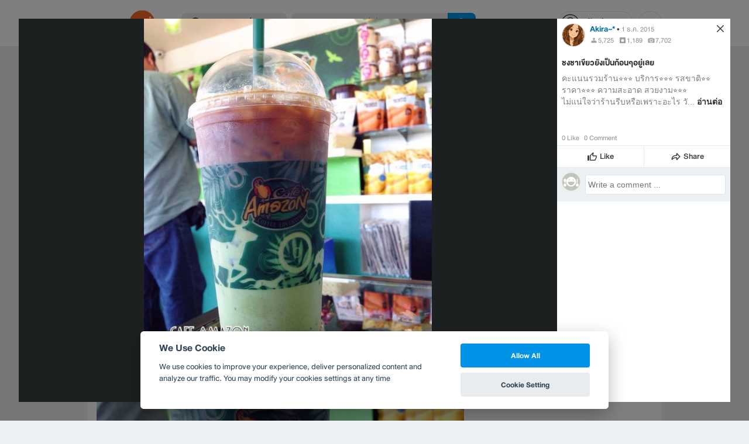

--- FILE ---
content_type: text/html; charset=utf-8
request_url: https://www.google.com/recaptcha/api2/aframe
body_size: 153
content:
<!DOCTYPE HTML><html><head><meta http-equiv="content-type" content="text/html; charset=UTF-8"></head><body><script nonce="rMw7qZV7DdhISXYXfggJPg">/** Anti-fraud and anti-abuse applications only. See google.com/recaptcha */ try{var clients={'sodar':'https://pagead2.googlesyndication.com/pagead/sodar?'};window.addEventListener("message",function(a){try{if(a.source===window.parent){var b=JSON.parse(a.data);var c=clients[b['id']];if(c){var d=document.createElement('img');d.src=c+b['params']+'&rc='+(localStorage.getItem("rc::a")?sessionStorage.getItem("rc::b"):"");window.document.body.appendChild(d);sessionStorage.setItem("rc::e",parseInt(sessionStorage.getItem("rc::e")||0)+1);localStorage.setItem("rc::h",'1769898736101');}}}catch(b){}});window.parent.postMessage("_grecaptcha_ready", "*");}catch(b){}</script></body></html>

--- FILE ---
content_type: application/javascript; charset=utf-8
request_url: https://fundingchoicesmessages.google.com/f/AGSKWxXHk-M4MTo_RHEG2gw5RyrLJVcbb65EILi_FU7P-PhXPZhTlJvymKsfm7KGFV5Wp5OZeymkevOI_q_Fd5QE6gcs6PYOyOWdWJzMOvLCHUlK-F-9RXm8vDeQcl7VxoOouO5_Dm6Nfl1yzwMKtvAFa8DlEg16QQjrBOM_LS0TdneNUWSUkHJKAAM3F_k7/__inlineads./728x901./admega.-adspace._ad_logo.
body_size: -1286
content:
window['d3e1b64d-4e10-448b-a14a-9b0791ba3001'] = true;